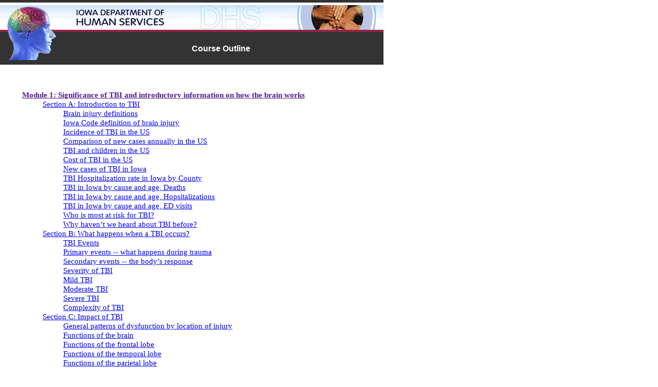

--- FILE ---
content_type: text/html; charset=utf-8
request_url: https://secureapp.dhs.state.ia.us/Iowatbi/CourseOutline.aspx
body_size: 45448
content:

<!DOCTYPE html PUBLIC "-//W3C//DTD XHTML 1.0 Transitional//EN" "http://www.w3.org/TR/xhtml1/DTD/xhtml1-transitional.dtd">
<HTML>
	<HEAD>
		<title>Course Outline</title>
        <link href="Styles.css" type="text/css" rel="stylesheet">
		<meta content="Microsoft Visual Studio.NET 7.0" name="GENERATOR">
		<meta content="Visual Basic 7.0" name="CODE_LANGUAGE">
		<meta content="JavaScript" name="vs_defaultClientScript">
		<meta content="http://schemas.microsoft.com/intellisense/ie5" name="vs_targetSchema">
		<script type="text/javascript" src="/IowaTBI/ruxitagentjs_ICA7NVfqrux_10327251022105625.js" data-dtconfig="rid=RID_1045661101|rpid=-1940236938|domain=state.ia.us|reportUrl=/IowaTBI/rb_bf19303ccx|app=afecd4c740b1d18e|cuc=xlfctrqp|owasp=1|mel=100000|expw=1|featureHash=ICA7NVfqrux|dpvc=1|lastModification=1765961113792|tp=500,50,0|rdnt=1|uxrgce=1|srbbv=2|agentUri=/IowaTBI/ruxitagentjs_ICA7NVfqrux_10327251022105625.js"></script><style type="text/css">
			UL { LIST-STYLE-TYPE: none }
			.title { FONT-WEIGHT: bold; FONT-SIZE: 11pt; COLOR: #003399; FONT-FAMILY: Verdana }
			.section { FONT-WEIGHT: normal; FONT-SIZE: 11pt; COLOR: #003399; FONT-FAMILY: Verdana }
			.item { FONT-WEIGHT: normal; FONT-SIZE: 11pt; COLOR: #000; FONT-FAMILY: Verdana }
		</style>
		<!--Mouse over/out functions !-->
		<script language="JavaScript">
			<!--
			function MM_preloadImages() { //v3.0
			var d=document; if(d.images){ if(!d.MM_p) d.MM_p=new Array();
				var i,j=d.MM_p.length,a=MM_preloadImages.arguments; for(i=0; i<a.length; i++)
				if (a[i].indexOf("#")!=0){ d.MM_p[j]=new Image; d.MM_p[j++].src=a[i];}}
			}

			function MM_swapImgRestore() { //v3.0
			var i,x,a=document.MM_sr; for(i=0;a&&i<a.length&&(x=a[i])&&x.oSrc;i++) x.src=x.oSrc;
			}

			function MM_findObj(n, d) { //v4.01
			var p,i,x;  if(!d) d=document; if((p=n.indexOf("?"))>0&&parent.frames.length) {
				d=parent.frames[n.substring(p+1)].document; n=n.substring(0,p);}
			if(!(x=d[n])&&d.all) x=d.all[n]; for (i=0;!x&&i<d.forms.length;i++) x=d.forms[i][n];
			for(i=0;!x&&d.layers&&i<d.layers.length;i++) x=MM_findObj(n,d.layers[i].document);
			if(!x && d.getElementById) x=d.getElementById(n); return x;
			}

			function MM_swapImage() { //v3.0
			var i,j=0,x,a=MM_swapImage.arguments; document.MM_sr=new Array; for(i=0;i<(a.length-2);i+=3)
			if ((x=MM_findObj(a[i]))!=null){document.MM_sr[j++]=x; if(!x.oSrc) x.oSrc=x.src; x.src=a[i+2];}
			}
			//-->
		</script>
	</HEAD>
	<body bottomMargin="0" leftMargin="0" topMargin="0" rightMargin="0" onload="javascript:this.focus();">
		<form name="Form1" method="post" action="./CourseOutline.aspx" id="Form1">
<div>
<input type="hidden" name="__VIEWSTATE" id="__VIEWSTATE" value="/wEPDwULLTEzODAzNzU2NDZkZJiFKaIB330jGBxur8KToH0boBr9" />
</div>

<div>

	<input type="hidden" name="__VIEWSTATEGENERATOR" id="__VIEWSTATEGENERATOR" value="CA236882" />
</div>
			<TABLE id="Table4" cellSpacing="0" cellPadding="0" width="746" border="0">
				<TR>
					<TD vAlign="top" align="left" class="BannerImage">
                      <div class="slideTitleContainer">                       
                        <p class="slideTitle"><span id="lblTitle">Course Outline</span></p></div></TD>
				</TR>
				<TR>
					<TD vAlign="top" align="left">
						<table width="720">
							<tr>
								<td>
									<UL style="MARGIN-LEFT: 0px">
										<LI class="title" style="MARGIN-TOP: 48px">
											<a href="" onclick="javascript:window.open('Module1/Page1.aspx',null, 'height=535, width=750, status=yes, toolbar=no, menubar=no, scrollbars=no, top=0, left=0, location=no, target=main'); void(''); return false;">
												Module 1: Significance of TBI and introductory information on how the brain 
												works</a>
										<UL>
											<LI class="section">
												<a href="#" onclick="javascript:window.open('Module1/Page1.aspx',null, 'height=535, width=750, status=yes, toolbar=no, menubar=no, scrollbars=no, top=0, left=0, location=no, target=main'); void(''); return false;">
													Section A: Introduction to TBI</a>
												<ul>
													<li class="item">
														<a href="#" onclick="javascript:window.open('Module1/Page2.aspx',null, 'height=535, width=750, status=yes, toolbar=no, menubar=no, scrollbars=no, top=0, left=0, location=no, target=main'); void(''); return false;">
															Brain injury definitions</a>
													<li class="item">
														<a href="#" onclick="javascript:window.open('Module1/Page3.aspx',null, 'height=535, width=750, status=yes, toolbar=no, menubar=no, scrollbars=no, top=0, left=0, location=no, target=main'); void(''); return false;">
															Iowa Code definition of brain injury</a>
                                                    <li class="item">
														<a href="#" onclick="javascript:window.open('Module1/Page4.aspx',null, 'height=535, width=750, status=yes, toolbar=no, menubar=no, scrollbars=no, top=0, left=0, location=no, target=main'); void(''); return false;">
															Incidence of TBI in the US</a>
													<li class="item">
														<a href="#" onclick="javascript:window.open('Module1/Page5.aspx',null, 'height=535, width=750, status=yes, toolbar=no, menubar=no, scrollbars=no, top=0, left=0, location=no, target=main'); void(''); return false;">
															Comparison of new cases annually in the US</a>
													<li class="item">
														<a href="#" onclick="javascript:window.open('Module1/Page6.aspx',null, 'height=535, width=750, status=yes, toolbar=no, menubar=no, scrollbars=no, top=0, left=0, location=no, target=main'); void(''); return false;">
															TBI and children in the US</a>
													<li class="item">
														<a href="#" onclick="javascript:window.open('Module1/Page7.aspx',null, 'height=535, width=750, status=yes, toolbar=no, menubar=no, scrollbars=no, top=0, left=0, location=no, target=main'); void(''); return false;">
															Cost of TBI in the US</a>
													<li class="item">
														<a href="#" onclick="javascript:window.open('Module1/Page8.aspx',null, 'height=535, width=750, status=yes, toolbar=no, menubar=no, scrollbars=no, top=0, left=0, location=no, target=main'); void(''); return false;">
															New cases of TBI in Iowa</a>
													<li class="item">
														<a href="#" onclick="javascript:window.open('Module1/Page9.aspx',null, 'height=535, width=750, status=yes, toolbar=no, menubar=no, scrollbars=no, top=0, left=0, location=no, target=main'); void(''); return false;">
															TBI Hospitalization rate in Iowa by County</a>
                                                    <li class="item">
														<a href="#" onclick="javascript:window.open('Module1/Page10.aspx',null, 'height=535, width=750, status=yes, toolbar=no, menubar=no, scrollbars=no, top=0, left=0, location=no, target=main'); void(''); return false;">
															TBI in Iowa by cause and age, Deaths</a>
													<li class="item">
														<a href="#" onclick="javascript:window.open('Module1/Page11.aspx',null, 'height=535, width=750, status=yes, toolbar=no, menubar=no, scrollbars=no, top=0, left=0, location=no, target=main'); void(''); return false;">
															TBI in Iowa by cause and age, Hopsitalizations</a>
                                                    <li class="item">
														<a href="#" onclick="javascript:window.open('Module1/Page12.aspx',null, 'height=535, width=750, status=yes, toolbar=no, menubar=no, scrollbars=no, top=0, left=0, location=no, target=main'); void(''); return false;">
															TBI in Iowa by cause and age, ED visits</a>                                                   
													<li class="item">
														<a href="#" onclick="javascript:window.open('Module1/Page13.aspx',null, 'height=535, width=750, status=yes, toolbar=no, menubar=no, scrollbars=no, top=0, left=0, location=no, target=main'); void(''); return false;">
															Who is most at risk for TBI?</a>
													<li class="item">
														<a href="#" onclick="javascript:window.open('Module1/Page14.aspx',null, 'height=535, width=750, status=yes, toolbar=no, menubar=no, scrollbars=no, top=0, left=0, location=no, target=main'); void(''); return false;">
															Why haven’t we heard about TBI before?</a></li>
												</ul>
											<li class="section">
												<a href="#" onclick="javascript:window.open('Module1/Page15.aspx',null, 'height=535, width=750, status=yes, toolbar=no, menubar=no, scrollbars=no, top=0, left=0, location=no, target=main'); void(''); return false;">
													Section B: What happens when a TBI occurs?</a>
												<ul>
													<li class="item">
														<a href="#" onclick="javascript:window.open('Module1/Page15.aspx',null, 'height=535, width=750, status=yes, toolbar=no, menubar=no, scrollbars=no, top=0, left=0, location=no, target=main'); void(''); return false;">
															TBI Events</a>
													<li class="item">
														<a href="#" onclick="javascript:window.open('Module1/Page16.aspx',null, 'height=535, width=750, status=yes, toolbar=no, menubar=no, scrollbars=no, top=0, left=0, location=no, target=main'); void(''); return false;">
															Primary events -- what happens during trauma</a>
													<li class="item">
														<a href="#" onclick="javascript:window.open('Module1/Page18.aspx',null, 'height=535, width=750, status=yes, toolbar=no, menubar=no, scrollbars=no, top=0, left=0, location=no, target=main'); void(''); return false;">
															Secondary events -- the body’s response</a>
													<li class="item">
														<a href="#" onclick="javascript:window.open('Module1/Page19.aspx',null, 'height=535, width=750, status=yes, toolbar=no, menubar=no, scrollbars=no, top=0, left=0, location=no, target=main'); void(''); return false;">
															Severity of TBI</a>
													<li class="item">
														<a href="#" onclick="javascript:window.open('Module1/Page20.aspx',null, 'height=535, width=750, status=yes, toolbar=no, menubar=no, scrollbars=no, top=0, left=0, location=no, target=main'); void(''); return false;">
															Mild TBI</a>
													<li class="item">
														<a href="#" onclick="javascript:window.open('Module1/Page21.aspx',null, 'height=535, width=750, status=yes, toolbar=no, menubar=no, scrollbars=no, top=0, left=0, location=no, target=main'); void(''); return false;">
															Moderate TBI</a>
													<li class="item">
														<a href="#" onclick="javascript:window.open('Module1/Page22.aspx',null, 'height=535, width=750, status=yes, toolbar=no, menubar=no, scrollbars=no, top=0, left=0, location=no, target=main'); void(''); return false;">
															Severe TBI</a>
													<li class="item">
														<a href="#" onclick="javascript:window.open('Module1/Page23.aspx',null, 'height=535, width=750, status=yes, toolbar=no, menubar=no, scrollbars=no, top=0, left=0, location=no, target=main'); void(''); return false;">
															Complexity of TBI</a></li>
												</ul>
											<li class="section">
												<a href="#" onclick="javascript:window.open('Module1/Page24.aspx',null, 'height=535, width=750, status=yes, toolbar=no, menubar=no, scrollbars=no, top=0, left=0, location=no, target=main'); void(''); return false;">
													Section C: Impact of TBI</a>
												<ul>
													<li class="item">
														<a href="#" onclick="javascript:window.open('Module1/Page24.aspx',null, 'height=535, width=750, status=yes, toolbar=no, menubar=no, scrollbars=no, top=0, left=0, location=no, target=main'); void(''); return false;">
															General patterns of dysfunction by location of injury</a>
													<li class="item">
														<a href="#" onclick="javascript:window.open('Module1/Page27.aspx',null, 'height=535, width=750, status=yes, toolbar=no, menubar=no, scrollbars=no, top=0, left=0, location=no, target=main'); void(''); return false;">
															Functions of the brain</a>
													<li class="item">
														<a href="#" onclick="javascript:window.open('Module1/Page27.aspx',null, 'height=535, width=750, status=yes, toolbar=no, menubar=no, scrollbars=no, top=0, left=0, location=no, target=main'); void(''); return false;">
															Functions of the frontal lobe</a>
													<li class="item">
														<a href="#" onclick="javascript:window.open('Module1/Page27.aspx',null, 'height=535, width=750, status=yes, toolbar=no, menubar=no, scrollbars=no, top=0, left=0, location=no, target=main'); void(''); return false;">
															Functions of the temporal lobe</a>
													<li class="item">
														<a href="#" onclick="javascript:window.open('Module1/Page27.aspx',null, 'height=535, width=750, status=yes, toolbar=no, menubar=no, scrollbars=no, top=0, left=0, location=no, target=main'); void(''); return false;">
															Functions of the parietal lobe</a>
													<li class="item">
														<a href="#" onclick="javascript:window.open('Module1/Page27.aspx',null, 'height=535, width=750, status=yes, toolbar=no, menubar=no, scrollbars=no, top=0, left=0, location=no, target=main'); void(''); return false;">
															Functions of the occipital lobe</a>
													<li class="item">
														<a href="#" onclick="javascript:window.open('Module1/Page27.aspx',null, 'height=535, width=750, status=yes, toolbar=no, menubar=no, scrollbars=no, top=0, left=0, location=no, target=main'); void(''); return false;">
															Functions of the cerebellum</a>
													<li class="item">
														<a href="#" onclick="javascript:window.open('Module1/Page27.aspx',null, 'height=535, width=750, status=yes, toolbar=no, menubar=no, scrollbars=no, top=0, left=0, location=no, target=main'); void(''); return false;">
															Functions of the brain stem</a>
													<li class="item">
														<a href="#" onclick="javascript:window.open('Module1/Page28.aspx',null, 'height=535, width=750, status=yes, toolbar=no, menubar=no, scrollbars=no, top=0, left=0, location=no, target=main'); void(''); return false;">
															Need for public services</a>
													<li class="item">
														<a href="#" onclick="javascript:window.open('Module1/Page29.aspx',null, 'height=535, width=750, status=yes, toolbar=no, menubar=no, scrollbars=no, top=0, left=0, location=no, target=main'); void(''); return false;">
															Effects on family members</a>
													<li class="item">
														<a href="#" onclick="javascript:window.open('Module1/Page30.aspx',null, 'height=535, width=750, status=yes, toolbar=no, menubar=no, scrollbars=no, top=0, left=0, location=no, target=main'); void(''); return false;">
															Effects of TBI on children</a>
													<li class="item">
														<a href="#" onclick="javascript:window.open('Module1/Page32.aspx',null, 'height=535, width=750, status=yes, toolbar=no, menubar=no, scrollbars=no, top=0, left=0, location=no, target=main'); void(''); return false;">
															Substance abuse and TBI</a>
													<li class="item">
														<a href="#" onclick="javascript:window.open('Module1/Page33.aspx',null, 'height=535, width=750, status=yes, toolbar=no, menubar=no, scrollbars=no, top=0, left=0, location=no, target=main'); void(''); return false;">
															Recovery</a>
													<li class="item">
														<a href="#" onclick="javascript:window.open('Module1/Page34.aspx',null, 'height=535, width=750, status=yes, toolbar=no, menubar=no, scrollbars=no, top=0, left=0, location=no, target=main'); void(''); return false;">
															Case Study</a></li>
												</ul>
											<LI class="section">
												<a href="#" onclick="javascript:window.open('Module1/M1_TYK.aspx',null, 'height=535, width=750, status=yes, toolbar=no, menubar=no, scrollbars=no, top=0, left=0, location=no, target=main'); void(''); return false;">
													Section D: Assessment</a>
											<UL>
												<li class="item">
													<a href="#" onclick="javascript:window.open('Module1/M1_TYK.aspx',null, 'height=535, width=750, status=yes, toolbar=no, menubar=no, scrollbars=no, top=0, left=0, location=no, target=main'); void(''); return false;">
														Test your knowledge</a></li></UL>
											</LI>
											<UL>
												<LI class="item">
												</LI>
											</UL>
										</LI>
										</UL>
										</LI>
										<LI class="title">
											<a href="#" onclick="javascript:window.open('Module2/M2_Page1.aspx',null, 'height=535, width=750, status=yes, toolbar=no, menubar=no, scrollbars=no, top=0, left=0, location=no, target=main'); void(''); return false;">
												Module 2: Common physical, behavioral and cognitive impairments and interaction 
												strategies</a>
										<UL>
											<UL style="MARGIN-TOP: -18px">
												<li class="item">
													<BR>
													<a href="#" onclick="javascript:window.open('Module2/M2_Page2.aspx',null, 'height=535, width=750, status=yes, toolbar=no, menubar=no, scrollbars=no, top=0, left=0, location=no, target=main'); void(''); return false;">
														Important Things to remember from Module 1</a>
												<li class="item">
													<a href="#" onclick="javascript:window.open('Module2/M2_Page3.aspx',null, 'height=535, width=750, status=yes, toolbar=no, menubar=no, scrollbars=no, top=0, left=0, location=no, target=main'); void(''); return false;">
														Consequences of TBI</a></li></UL>
											<LI class="section">
												<a href="#" onclick="javascript:window.open('Module2/M2_Page4.aspx',null, 'height=535, width=750, status=yes, toolbar=no, menubar=no, scrollbars=no, top=0, left=0, location=no, target=main'); void(''); return false;">
													Section A: Physical consequences &amp; strategies</a>
												<UL>
													<LI class="item">
														<a href="#" onclick="javascript:window.open('Module2/M2_Page4.aspx',null, 'height=535, width=750, status=yes, toolbar=no, menubar=no, scrollbars=no, top=0, left=0, location=no, target=main'); void(''); return false;">
															Physical changes</a>
													<li class="item">
														<a href="#" onclick="javascript:window.open('Module2/M2_Page5.aspx',null, 'height=535, width=750, status=yes, toolbar=no, menubar=no, scrollbars=no, top=0, left=0, location=no, target=main'); void(''); return false;">
															Impairment of body movement</a>
													<li class="item">
														<a href="#" onclick="javascript:window.open('Module2/M2_Page6.aspx',null, 'height=535, width=750, status=yes, toolbar=no, menubar=no, scrollbars=no, top=0, left=0, location=no, target=main'); void(''); return false;">
															Speech and swallowing problems</a>
													<li class="item">
														<a href="#" onclick="javascript:window.open('Module2/M2_Page7.aspx',null, 'height=535, width=750, status=yes, toolbar=no, menubar=no, scrollbars=no, top=0, left=0, location=no, target=main'); void(''); return false;">
															Pain as a result of TBI</a>
													<li class="item">
														<a href="#" onclick="javascript:window.open('Module2/M2_Page8.aspx',null, 'height=535, width=750, status=yes, toolbar=no, menubar=no, scrollbars=no, top=0, left=0, location=no, target=main'); void(''); return false;">
															Sensory difficulties</a>
													<li class="item">
														<a href="#" onclick="javascript:window.open('Module2/M2_Page9.aspx',null, 'height=535, width=750, status=yes, toolbar=no, menubar=no, scrollbars=no, top=0, left=0, location=no, target=main'); void(''); return false;">
															Fatigue and sleep disturbances</a>
													<li class="item">
														<a href="#" onclick="javascript:window.open('Module2/M2_Page10.aspx',null, 'height=535, width=750, status=yes, toolbar=no, menubar=no, scrollbars=no, top=0, left=0, location=no, target=main'); void(''); return false;">
															Motor coordination -- it’s harder than you think!</a></li></UL>
											<li class="section">
												<a href="#" onclick="javascript:window.open('Module2/M2_Page11.aspx',null, 'height=535, width=750, status=yes, toolbar=no, menubar=no, scrollbars=no, top=0, left=0, location=no, target=main'); void(''); return false;">
													Section B: Cognitive consequences &amp; strategies</a>
												<ul>
													<li class="item">
														<a href="#" onclick="javascript:window.open('Module2/M2_Page11.aspx',null, 'height=535, width=750, status=yes, toolbar=no, menubar=no, scrollbars=no, top=0, left=0, location=no, target=main'); void(''); return false;">
															Cognitive changes</a>
													<li class="item">
														<a href="#" onclick="javascript:window.open('Module2/M2_Page12.aspx',null, 'height=535, width=750, status=yes, toolbar=no, menubar=no, scrollbars=no, top=0, left=0, location=no, target=main'); void(''); return false;">
															Memory impairments</a>
													<li class="item">
														<a href="#" onclick="javascript:window.open('Module2/M2_Page13.aspx',null, 'height=535, width=750, status=yes, toolbar=no, menubar=no, scrollbars=no, top=0, left=0, location=no, target=main'); void(''); return false;">
															Slowed processing speed</a>
													<li class="item">
														<a href="#" onclick="javascript:window.open('Module2/M2_Page14.aspx',null, 'height=535, width=750, status=yes, toolbar=no, menubar=no, scrollbars=no, top=0, left=0, location=no, target=main'); void(''); return false;">
															Attention/concentration deficits</a>
													<li class="item">
														<a href="#" onclick="javascript:window.open('Module2/M2_Page15.aspx',null, 'height=535, width=750, status=yes, toolbar=no, menubar=no, scrollbars=no, top=0, left=0, location=no, target=main'); void(''); return false;">
															Language comprehension difficulties</a>
													<li class="item">
														<a href="#" onclick="javascript:window.open('Module2/M2_Page16.aspx',null, 'height=535, width=750, status=yes, toolbar=no, menubar=no, scrollbars=no, top=0, left=0, location=no, target=main'); void(''); return false;">
															Expressive language difficulties</a>
													<li class="item">
														<a href="#" onclick="javascript:window.open('Module2/M2_Page17.aspx',null, 'height=535, width=750, status=yes, toolbar=no, menubar=no, scrollbars=no, top=0, left=0, location=no, target=main'); void(''); return false;">
															Impaired executive functioning: abstract reasoning</a>
													<li class="item">
														<a href="#" onclick="javascript:window.open('Module2/M2_Page18.aspx',null, 'height=535, width=750, status=yes, toolbar=no, menubar=no, scrollbars=no, top=0, left=0, location=no, target=main'); void(''); return false;">
															Impaired executive functioning: sequencing, planning and problem solving</a>
													<li class="item">
														<a href="#" onclick="javascript:window.open('Module2/M2_Page19.aspx',null, 'height=535, width=750, status=yes, toolbar=no, menubar=no, scrollbars=no, top=0, left=0, location=no, target=main'); void(''); return false;">
															Inability to initiate</a>
													<li class="item">
														<a href="#" onclick="javascript:window.open('Module2/M2_Page20.aspx',null, 'height=535, width=750, status=yes, toolbar=no, menubar=no, scrollbars=no, top=0, left=0, location=no, target=main'); void(''); return false;">
															Things to consider</a>
													<li class="item">
														<a href="#" onclick="javascript:window.open('Module2/M2_Page21.aspx',null, 'height=535, width=750, status=yes, toolbar=no, menubar=no, scrollbars=no, top=0, left=0, location=no, target=main'); void(''); return false;">
															Processing speed (exercise)</a></li>
												</ul>
											<li class="section">
												<a href="#" onclick="javascript:window.open('Module2/M2_Page23.aspx',null, 'height=535, width=750, status=yes, toolbar=no, menubar=no, scrollbars=no, top=0, left=0, location=no, target=main'); void(''); return false;">
													Section C: Behavioral consequences &amp; strategies</a>
												<ul>
													<li class="item">
														<a href="#" onclick="javascript:window.open('Module2/M2_Page23.aspx',null, 'height=535, width=750, status=yes, toolbar=no, menubar=no, scrollbars=no, top=0, left=0, location=no, target=main'); void(''); return false;">
															Behavioral changes</a>
													<li class="item">
														<a href="#" onclick="javascript:window.open('Module2/M2_Page24.aspx',null, 'height=535, width=750, status=yes, toolbar=no, menubar=no, scrollbars=no, top=0, left=0, location=no, target=main'); void(''); return false;">
															Inability to control emotions</a>
													<li class="item">
														<a href="#" onclick="javascript:window.open('Module2/M2_Page25.aspx',null, 'height=535, width=750, status=yes, toolbar=no, menubar=no, scrollbars=no, top=0, left=0, location=no, target=main'); void(''); return false;">
															Social inappropriateness</a>
													<li class="item">
														<a href="#" onclick="javascript:window.open('Module2/M2_Page26.aspx',null, 'height=535, width=750, status=yes, toolbar=no, menubar=no, scrollbars=no, top=0, left=0, location=no, target=main'); void(''); return false;">
															Difficulty with relationships</a>
													<li class="item">
														<a href="#" onclick="javascript:window.open('Module2/M2_Page27.aspx',null, 'height=535, width=750, status=yes, toolbar=no, menubar=no, scrollbars=no, top=0, left=0, location=no, target=main'); void(''); return false;">
															Basic behavior strategies</a>
													<li class="item">
														<a href="#" onclick="javascript:window.open('Module2/M2_Page28.aspx',null, 'height=535, width=750, status=yes, toolbar=no, menubar=no, scrollbars=no, top=0, left=0, location=no, target=main'); void(''); return false;">
															Using antecedents and consequences to elicit appropriate behavior</a>
													<li class="item">
														<a href="#" onclick="javascript:window.open('Module2/M2_Page29.aspx',null, 'height=535, width=750, status=yes, toolbar=no, menubar=no, scrollbars=no, top=0, left=0, location=no, target=main'); void(''); return false;">
															Other influences</a>
													<li class="item">
														<a href="#" onclick="javascript:window.open('Module2/M2_Page30.aspx',null, 'height=535, width=750, status=yes, toolbar=no, menubar=no, scrollbars=no, top=0, left=0, location=no, target=main'); void(''); return false;">
															Substance abuse</a></li>
												</ul>
											<li class="section">
												<a href="#" onclick="javascript:window.open('Module2/M2_Page31.aspx',null, 'height=535, width=750, status=yes, toolbar=no, menubar=no, scrollbars=no, top=0, left=0, location=no, target=main'); void(''); return false;">
													Section D: Cultural Competence</a>
												<ul>
													<li class="item">
														<a href="#" onclick="javascript:window.open('Module2/M2_Page31.aspx',null, 'height=535, width=750, status=yes, toolbar=no, menubar=no, scrollbars=no, top=0, left=0, location=no, target=main'); void(''); return false;">
															Cultural competence</a>
													<li class="item">
														<a href="#" onclick="javascript:window.open('Module2/M2_Page32.aspx',null, 'height=535, width=750, status=yes, toolbar=no, menubar=no, scrollbars=no, top=0, left=0, location=no, target=main'); void(''); return false;">
															How can you pursue cultural competence?</a></li>
												</ul>
											<li class="section">
												<a href="#" onclick="javascript:window.open('Module2/M2_Page33.aspx',null, 'height=535, width=750, status=yes, toolbar=no, menubar=no, scrollbars=no, top=0, left=0, location=no, target=main'); void(''); return false;">
													Section E: Conclusion</a>
												<ul>
													<li class="item">
														<a href="#" onclick="javascript:window.open('Module2/M2_Page33.aspx',null, 'height=535, width=750, status=yes, toolbar=no, menubar=no, scrollbars=no, top=0, left=0, location=no, target=main'); void(''); return false;">
															Recap: Tips for working with people with TBI</a>
													<li class="item">
														<a href="#" onclick="javascript:window.open('Module2/M2_Page35.aspx',null, 'height=535, width=750, status=yes, toolbar=no, menubar=no, scrollbars=no, top=0, left=0, location=no, target=main'); void(''); return false;">
															What you can personally do to help people with TBI</a>
														<BR>
														<a href="#" onclick="javascript:window.open('Module2/M2_Page36.aspx',null, 'height=535, width=750, status=yes, toolbar=no, menubar=no, scrollbars=no, top=0, left=0, location=no, target=main'); void(''); return false;">
															Case studies</a></li>
												</ul>
											<LI class="section">
												<a href="#" onclick="javascript:window.open('Module2/M2_TYK.aspx',null, 'height=535, width=750, status=yes, toolbar=no, menubar=no, scrollbars=no, top=0, left=0, location=no, target=main'); void(''); return false;">
													Section F: Assessment</a>
											<UL>
												<li class="item">
													<a href="#" onclick="javascript:window.open('Module2/M2_TYK.aspx',null, 'height=535, width=750, status=yes, toolbar=no, menubar=no, scrollbars=no, top=0, left=0, location=no, target=main'); void(''); return false;">
														Test your knowledge</a></li></UL>
											</LI>
											<UL>
												<LI class="item">
												</LI>
											</UL>
										</LI>
										</UL>
										</LI>
										<LI class="title">
											<a href="#" onclick="javascript:window.open('Module3/M3_Page1.aspx',null, 'height=535, width=750, status=yes, toolbar=no, menubar=no, scrollbars=no, top=0, left=0, location=no, target=main'); void(''); return false;">
												Module 3: Screening for a history of TBI</a>
											<ul>
												<UL style="MARGIN-TOP: -18px">
													<li class="item">
														<BR>
														<a href="#" onclick="javascript:window.open('Module3/M3_Page2.aspx',null, 'height=535, width=750, status=yes, toolbar=no, menubar=no, scrollbars=no, top=0, left=0, location=no, target=main'); void(''); return false;">
															Screening for TBI</a>
													<li class="item">
														<a href="#" onclick="javascript:window.open('Module3/M3_Page3.aspx',null, 'height=535, width=750, status=yes, toolbar=no, menubar=no, scrollbars=no, top=0, left=0, location=no, target=main'); void(''); return false;">
															The HELPS screening tool</a>
													<li class="item">
														<a href="#" onclick="javascript:window.open('Module3/M3_Page4.aspx',null, 'height=535, width=750, status=yes, toolbar=no, menubar=no, scrollbars=no, top=0, left=0, location=no, target=main'); void(''); return false;">
															When should the screening tool be administered?</a>
													<li class="item">
														<a href="#" onclick="javascript:window.open('Module3/M3_Page5.aspx',null, 'height=535, width=750, status=yes, toolbar=no, menubar=no, scrollbars=no, top=0, left=0, location=no, target=main'); void(''); return false;">
															To whom should the screening tool be administered?</a>
													<li class="item">
														<a href="#" onclick="javascript:window.open('Module3/M3_Page6.aspx',null, 'height=535, width=750, status=yes, toolbar=no, menubar=no, scrollbars=no, top=0, left=0, location=no, target=main'); void(''); return false;">
															Each letter in the HELPS acronym stands for a question</a>
													<li class="item">
														<a href="#" onclick="javascript:window.open('Module3/M3_Page7.aspx',null, 'height=535, width=750, status=yes, toolbar=no, menubar=no, scrollbars=no, top=0, left=0, location=no, target=main'); void(''); return false;">
															H - Have you ever Hit your Head or been Hit on the Head?</a>
													<li class="item">
														<a href="#" onclick="javascript:window.open('Module3/M3_Page8.aspx',null, 'height=535, width=750, status=yes, toolbar=no, menubar=no, scrollbars=no, top=0, left=0, location=no, target=main'); void(''); return false;">
															E - Were you ever seen in the Emergency room, hospital, or by a doctor because 
															of an injury to your head?</a>
													<li class="item">
														<a href="#" onclick="javascript:window.open('Module3/M3_Page9.aspx',null, 'height=535, width=750, status=yes, toolbar=no, menubar=no, scrollbars=no, top=0, left=0, location=no, target=main'); void(''); return false;">
															L - Did you ever Lose consciousness or experience a period of being dazed and 
															confused because of an injury to your head?</a>
													<li class="item">
														<a href="#" onclick="javascript:window.open('Module3/M3_Page10.aspx',null, 'height=535, width=750, status=yes, toolbar=no, menubar=no, scrollbars=no, top=0, left=0, location=no, target=main'); void(''); return false;">
															P - Do you experience any of the following Problems in daily life since you hit 
															your head?</a>
													<li class="item">
														<a href="#" onclick="javascript:window.open('Module3/M3_Page11.aspx',null, 'height=535, width=750, status=yes, toolbar=no, menubar=no, scrollbars=no, top=0, left=0, location=no, target=main'); void(''); return false;">
															S - Have you ever experienced a Significant Sickness?</a>
													<li class="item">
														<a href="#" onclick="javascript:window.open('Module3/M3_Page12.aspx',null, 'height=535, width=750, status=yes, toolbar=no, menubar=no, scrollbars=no, top=0, left=0, location=no, target=main'); void(''); return false;">
															How to score HELPS?</a>
													<li class="item">
														<a href="#" onclick="javascript:window.open('Module3/M3_Page14.aspx',null, 'height=535, width=750, status=yes, toolbar=no, menubar=no, scrollbars=no, top=0, left=0, location=no, target=main'); void(''); return false;">
															If screening leads you to suspect TBI</a>
													<LI class="item">
														<a href="#" onclick="javascript:window.open('Module3/M3_Page16.aspx',null, 'height=535, width=750, status=yes, toolbar=no, menubar=no, scrollbars=no, top=0, left=0, location=no, target=main'); void(''); return false;">
															Case study</a>
													<li class="item">
														<a href="#" onclick="javascript:window.open('Module3/M3_TYK.aspx',null, 'height=535, width=750, status=yes, toolbar=no, menubar=no, scrollbars=no, top=0, left=0, location=no, target=main'); void(''); return false;">
															Test your knowledge</a>
													<LI class="item">
													</LI>
												</UL>
											</ul>
										<LI class="title">
											<a href="#" onclick="javascript:window.open('Module4/M4_Page1.aspx',null, 'height=535, width=750, status=yes, toolbar=no, menubar=no, scrollbars=no, top=0, left=0, location=no, target=main'); void(''); return false;">
												Module 4: Public services available for eligible persons with TBI</a>
										</LI>
										<ul>
												<li class="item"><a href="#" onclick="javascript:window.open('Module4/M4_Page1.aspx',null, 'height=535, width=750, status=yes, toolbar=no, menubar=no, scrollbars=no, top=0, left=0, location=no, target=main'); void(''); return false;">Services available to people experiencing brain injury</a>
                                                <li class="item"><a href="#" onclick="javascript:window.open('Module4/M4_Page3.aspx',null, 'height=535, width=750, status=yes, toolbar=no, menubar=no, scrollbars=no, top=0, left=0, location=no, target=main'); void(''); return false;">Building Blocks for Service Planning</a></li>
                                                <li class="item"><a href="#" onclick="javascript:window.open('Module4/M4_Page4.aspx',null, 'height=535, width=750, status=yes, toolbar=no, menubar=no, scrollbars=no, top=0, left=0, location=no, target=main'); void(''); return false;">Long Term Care Programs - Overview</a></li>
                                                <li class="item"><a href="#" onclick="javascript:window.open('Module4/M4_Page9.aspx',null, 'height=535, width=750, status=yes, toolbar=no, menubar=no, scrollbars=no, top=0, left=0, location=no, target=main'); void(''); return false;">Long Term Care Programs - Eligibility</a></li>
                                                <li class="item"><a href="#" onclick="javascript:window.open('Module4/M4_Page10.aspx',null, 'height=535, width=750, status=yes, toolbar=no, menubar=no, scrollbars=no, top=0, left=0, location=no, target=main'); void(''); return false;">Long Term Care Programs - Available Services</a></li>
                                                <li class="item"><a href="#" onclick="javascript:window.open('Module4/M4_Page11.aspx',null, 'height=535, width=750, status=yes, toolbar=no, menubar=no, scrollbars=no, top=0, left=0, location=no, target=main'); void(''); return false;">Advocacy and Support Programs - Overview</a></li>
                                                <li class="item"><a href="#" onclick="javascript:window.open('Module4/M4_Page12.aspx',null, 'height=535, width=750, status=yes, toolbar=no, menubar=no, scrollbars=no, top=0, left=0, location=no, target=main'); void(''); return false;">Advocacy and Support Programs - Eligibility</a></li>
                                                <li class="item"><a href="#" onclick="javascript:window.open('Module4/M4_Page14.aspx',null, 'height=535, width=750, status=yes, toolbar=no, menubar=no, scrollbars=no, top=0, left=0, location=no, target=main'); void(''); return false;">Advocacy and Support Programs - Available Services</a></li>
                                                <li class="item"><a href="#" onclick="javascript:window.open('Module4/M4_Page16.aspx',null, 'height=535, width=750, status=yes, toolbar=no, menubar=no, scrollbars=no, top=0, left=0, location=no, target=main'); void(''); return false;">Community Mental Health Services Program - Overview</a></li>
                                                <li class="item"><a href="#" onclick="javascript:window.open('Module4/M4_Page17.aspx',null, 'height=535, width=750, status=yes, toolbar=no, menubar=no, scrollbars=no, top=0, left=0, location=no, target=main'); void(''); return false;">Community Mental Health Services Program - Eligibility</a></li>
                                                <li class="item"><a href="#" onclick="javascript:window.open('Module4/M4_Page19.aspx',null, 'height=535, width=750, status=yes, toolbar=no, menubar=no, scrollbars=no, top=0, left=0, location=no, target=main'); void(''); return false;">Community Mental Health Services Program - Available Services</a></li>
                                                <li class="item"><a href="#" onclick="javascript:window.open('Module4/M4_Page21.aspx',null, 'height=535, width=750, status=yes, toolbar=no, menubar=no, scrollbars=no, top=0, left=0, location=no, target=main'); void(''); return false;">Department of Human Services (DHS) in Iowa - Overview</a></li>
                                                <li class="item"><a href="#" onclick="javascript:window.open('Module4/M4_Page23.aspx',null, 'height=535, width=750, status=yes, toolbar=no, menubar=no, scrollbars=no, top=0, left=0, location=no, target=main'); void(''); return false;">Department of Human Services (DHS) in Iowa - Eligibility</a></li>
                                                <li class="item"><a href="#" onclick="javascript:window.open('Module4/M4_Page26.aspx',null, 'height=535, width=750, status=yes, toolbar=no, menubar=no, scrollbars=no, top=0, left=0, location=no, target=main'); void(''); return false;">Department of Human Services (DHS) in Iowa - Available Services</a></li>
                                                <li class="item"><a href="#" onclick="javascript:window.open('Module4/M4_Page29.aspx',null, 'height=535, width=750, status=yes, toolbar=no, menubar=no, scrollbars=no, top=0, left=0, location=no, target=main'); void(''); return false;">Iowa Vocational Rehabilitation Services - Services & Eligibility</a></li>
                                                <li class="item"><a href="#" onclick="javascript:window.open('Module4/M4_Page30.aspx',null, 'height=535, width=750, status=yes, toolbar=no, menubar=no, scrollbars=no, top=0, left=0, location=no, target=main'); void(''); return false;">Iowa Vocational Rehabilitation Services - Overview</a></li>
                                                <li class="item"><a href="#" onclick="javascript:window.open('Module4/M4_Page31.aspx',null, 'height=535, width=750, status=yes, toolbar=no, menubar=no, scrollbars=no, top=0, left=0, location=no, target=main'); void(''); return false;">Iowa Work Incentive Planning and Assistance</a></li>
                                                <li class="item"><a href="#" onclick="javascript:window.open('Module4/M4_Page32.aspx',null, 'height=535, width=750, status=yes, toolbar=no, menubar=no, scrollbars=no, top=0, left=0, location=no, target=main'); void(''); return false;">Iowa Workforce Development and Disability Navigators</a></li>
                                                <li class="item"><a href="#" onclick="javascript:window.open('Module4/M4_Page33.aspx',null, 'height=535, width=750, status=yes, toolbar=no, menubar=no, scrollbars=no, top=0, left=0, location=no, target=main'); void(''); return false;">Employment Network</a></li>
                                                <li class="item"><a href="#" onclick="javascript:window.open('Module4/M4_Page34.aspx',null, 'height=535, width=750, status=yes, toolbar=no, menubar=no, scrollbars=no, top=0, left=0, location=no, target=main'); void(''); return false;">Vocational Rehabilitation and employment VetSucess Program - Eligibility</a></li>
                                                <li class="item"><a href="#" onclick="javascript:window.open('Module4/M4_Page38.aspx',null, 'height=535, width=750, status=yes, toolbar=no, menubar=no, scrollbars=no, top=0, left=0, location=no, target=main'); void(''); return false;">Vocational Rehabilitation and employment VetSucess Program - Overview</a></li>
                                                <li class="item"><a href="#" onclick="javascript:window.open('Module4/M4_Page39.aspx',null, 'height=535, width=750, status=yes, toolbar=no, menubar=no, scrollbars=no, top=0, left=0, location=no, target=main'); void(''); return false;">Special Education and Early Intervention Services - Overview</a></li>
                                                <li class="item"><a href="#" onclick="javascript:window.open('Module4/M4_Page41.aspx',null, 'height=535, width=750, status=yes, toolbar=no, menubar=no, scrollbars=no, top=0, left=0, location=no, target=main'); void(''); return false;">Special Education and Early Intervention Services - Eligibility</a></li>
                                                <li class="item"><a href="#" onclick="javascript:window.open('Module4/M4_Page43.aspx',null, 'height=535, width=750, status=yes, toolbar=no, menubar=no, scrollbars=no, top=0, left=0, location=no, target=main'); void(''); return false;">Special Education and Early Intervention Services - Available Services</a></li>
                                                <li class="item"><a href="#" onclick="javascript:window.open('Module4/M4_Page45.aspx',null, 'height=535, width=750, status=yes, toolbar=no, menubar=no, scrollbars=no, top=0, left=0, location=no, target=main'); void(''); return false;">Substance Abuse Services - Overview</a></li>
                                                <li class="item"><a href="#" onclick="javascript:window.open('Module4/M4_Page47.aspx',null, 'height=535, width=750, status=yes, toolbar=no, menubar=no, scrollbars=no, top=0, left=0, location=no, target=main'); void(''); return false;">Substance Abuse Services - Eligibility</a></li>
                                                <li class="item"><a href="#" onclick="javascript:window.open('Module4/M4_Page48.aspx',null, 'height=535, width=750, status=yes, toolbar=no, menubar=no, scrollbars=no, top=0, left=0, location=no, target=main'); void(''); return false;">Substance Abuse Services - Available Services</a></li>
                                                                                             
														<li class="item">
															<a href="#" onclick="javascript:window.open('Module4/M4_TYK.aspx',null, 'height=535, width=750, status=yes, toolbar=no, menubar=no, scrollbars=no, top=0, left=0, location=no, target=main'); void(''); return false;">
																Conclusion</a></li>
								</td>
							</tr>
						</table>
					</TD>
				</TR>
			</TABLE>
		</form>
	</body>
</HTML>


--- FILE ---
content_type: text/css
request_url: https://secureapp.dhs.state.ia.us/Iowatbi/Styles.css
body_size: 2943
content:
/* Default CSS Stylesheet for a new Web Application project */

BODY
{
	margin: 0px;
    BACKGROUND-COLOR: white;
    COLOR: #333333;
    FONT-FAMILY: Verdana;
    FONT-SIZE: 10pt;
    FONT-WEIGHT: bold;
}

acronym {
	border-bottom: 1px dotted #CCC;
}

a {
	/*COLOR: #333333;*/
}

UL, OL{
	font-family: Verdana;
	font-size:11pt;
	color: #000000;
	font-weight: normal;
}

UL {
	list-style-type: disc;
}

OL LI
{
    margin-top:1px;
}

UL LI
{
    margin-top:1px;
}

div.padded {
    padding: 15px;
    width: 95%;
}


.blue {
	padding-top: 10px;
	padding-right: 7px;
	COLOR: #333333;
    FONT-FAMILY: Verdana;
    FONT-SIZE: 12pt;
}

.black {
	COLOR: #000000;
    FONT-FAMILY: Georgia;
    FONT-SIZE: 12pt;
    FONT-WEIGHT: normal;
}

.error {
	COLOR: #FF0000;
    FONT-FAMILY: Georgia;
    FONT-SIZE: 10pt;
    FONT-WEIGHT: normal;
}

.title {
    COLOR: #b2cce5;
    FONT-FAMILY: Verdana;
	font-size: 12pt;
	font-weight: bold;
}

.modname {
	font-weight: bold;
	font-size: 10pt;
}

.page {
	font-size: 12pt;
	font-family: "Times New Roman";
	font-weight: bold;
	color: #59B224;
}

.answer {
	margin-left: 24px;
	margin-top: -16px;
	*margin-top: -18px;
}

.FooterModuleName

{
    font-family: Verdana;
    font-size:10pt;
    font-weight:bold;
    color:#9c2247;
  
}

.header
{
    font-weight:bold;
    font-size:11pt;
    color:#333333;
    font-family:Verdana;
}

.text
{
    font-size:11pt;
    color:#000;
    font-family:Verdana;
    font-weight:normal;
}

.text_small
{
    font-size:10pt;
    color:#000;
    font-family:Verdana;
    font-weight:normal;
}
.text_smallest
{
    font-size:8pt;
    color:#000;
    font-family:Verdana;
    font-weight:normal;
}

.colortext
{
    font-size:10pt;
    color:#333333;
    font-family:Verdana;
    font-weight:normal;
}

.colortext_regular
{
    font-size:11pt;
    /*color:#333333;*/
    font-family:Verdana;
    font-weight:normal;
}

.colortext_BrainHighlight
{
    font-size:13pt;
    color:#333333;
    font-family:Verdana;
    font-weight:bold;
}

.border
{
    BORDER-LEFT-COLOR: #333333; 
    BORDER-BOTTOM-COLOR: #333333; 
    BORDER-TOP-STYLE: solid; 
    BORDER-TOP-COLOR: #333333; 
    BORDER-RIGHT-STYLE: solid; 
    BORDER-LEFT-STYLE: solid; 
    BORDER-RIGHT-COLOR: #333333; 
    BORDER-BOTTOM-STYLE: solid;
}

.BannerImage
{
    background: url('images/banner.gif');
    width: 746px;
    height: 121px;
}

.BannerImage
{
    padding-bottom:5px;
    padding-right: 5px;
    font-family:Arial;
    font-weight: bold;
    
}

.slideTitleContainer
{
    position: relative;
    display: table;
    width: 600px;
    height: 60px;
    top: 65px;
    left: 130px;    
}

.slideTitle
{
    top: 65px;
    left: 140px;
    color: #ffffff;
    font-size: larger;
    z-index: 200;
    height: 55px;
    width: 600px;
    display: table-cell;
    margin: 0 auto;
	text-align: center;
    vertical-align: middle;		
}



--- FILE ---
content_type: text/plain; charset=utf-8
request_url: https://secureapp.dhs.state.ia.us/IowaTBI/rb_bf19303ccx?type=js3&sn=v_4_srv_9_sn_E484AB172C0A921A184B19BAE5B3FAA5_perc_100000_ol_0_mul_1_app-3Aafecd4c740b1d18e_1&svrid=9&flavor=post&vi=QUKLEPTURBPDJGRIAURBRRJOEBLKIKIA-0&modifiedSince=1765961113792&bp=3&app=afecd4c740b1d18e&crc=267185832&en=xlfctrqp&end=1
body_size: 34
content:
OK(OA)|name=ruxitagentjs|featureHash=ICA7NVfqrux|version=|buildNumber=10327251022105625|lastModification=1765961113792